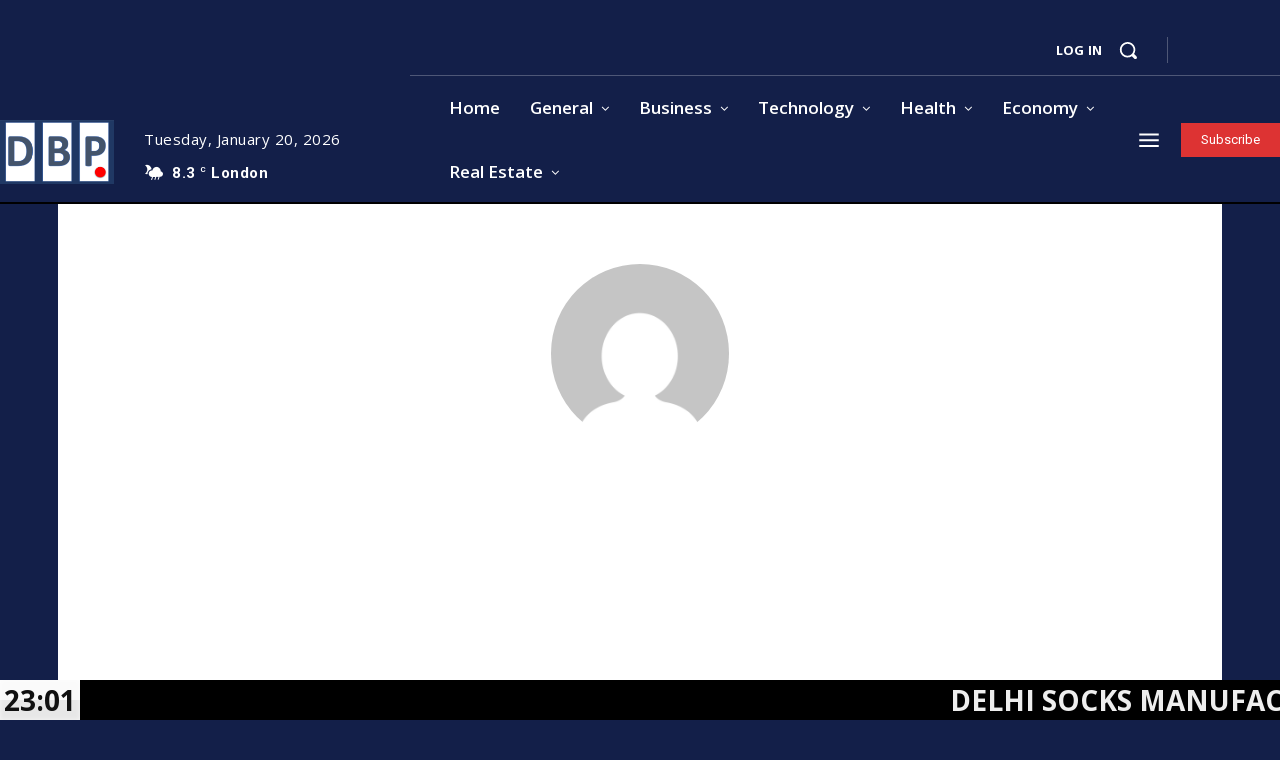

--- FILE ---
content_type: text/html; charset=utf-8
request_url: https://www.google.com/recaptcha/api2/aframe
body_size: 267
content:
<!DOCTYPE HTML><html><head><meta http-equiv="content-type" content="text/html; charset=UTF-8"></head><body><script nonce="XoxDs1D6sub9Uw5uZkvMnA">/** Anti-fraud and anti-abuse applications only. See google.com/recaptcha */ try{var clients={'sodar':'https://pagead2.googlesyndication.com/pagead/sodar?'};window.addEventListener("message",function(a){try{if(a.source===window.parent){var b=JSON.parse(a.data);var c=clients[b['id']];if(c){var d=document.createElement('img');d.src=c+b['params']+'&rc='+(localStorage.getItem("rc::a")?sessionStorage.getItem("rc::b"):"");window.document.body.appendChild(d);sessionStorage.setItem("rc::e",parseInt(sessionStorage.getItem("rc::e")||0)+1);localStorage.setItem("rc::h",'1768950116433');}}}catch(b){}});window.parent.postMessage("_grecaptcha_ready", "*");}catch(b){}</script></body></html>